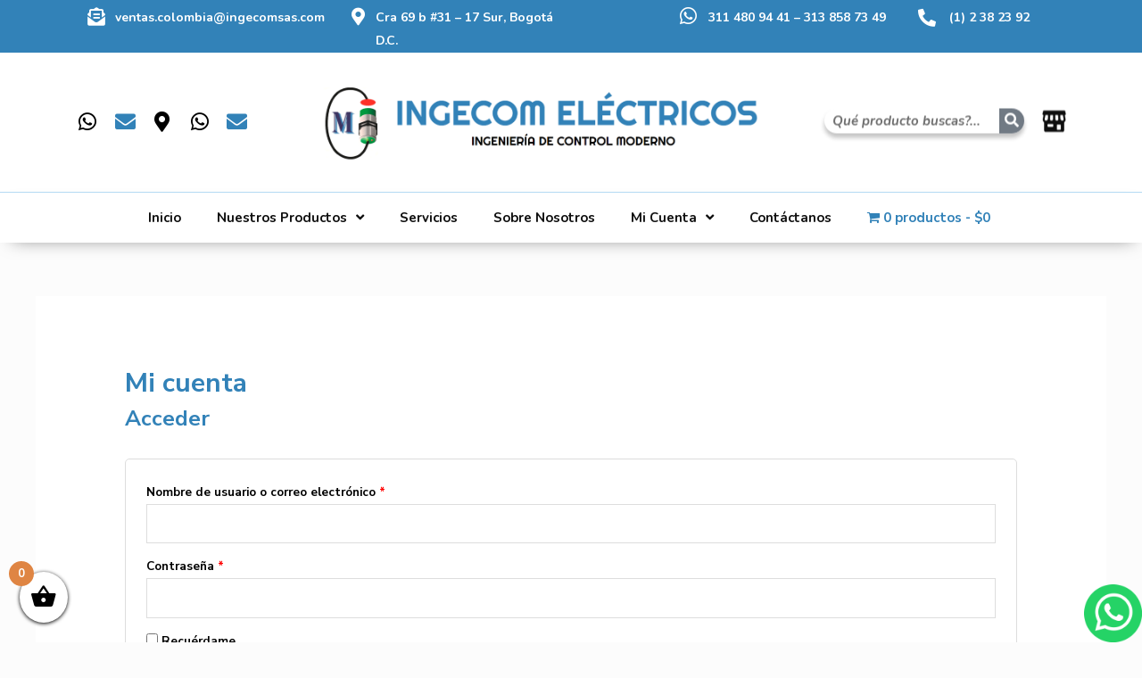

--- FILE ---
content_type: text/css
request_url: https://ingecomsas.com/wp-content/uploads/elementor/css/post-4426.css?ver=1759269291
body_size: 15
content:
.elementor-kit-4426{--e-global-color-accent:#3282B8;--e-global-color-41c12e5:#6EC1E4;--e-global-color-35aec242:#54595F;--e-global-color-7ab19817:#7A7A7A;--e-global-color-3c72a985:#61CE70;--e-global-color-e5f29e0:#4054B2;--e-global-color-4d89c27c:#23A455;--e-global-color-46b8fa16:#000;--e-global-color-6a4f5830:#FFF;--e-global-typography-primary-font-family:"Righteous";--e-global-typography-primary-font-weight:600;--e-global-typography-secondary-font-family:"Righteous";--e-global-typography-secondary-font-weight:normal;--e-global-typography-text-font-family:"Nunito";--e-global-typography-text-font-weight:400;--e-global-typography-accent-font-family:"Roboto";--e-global-typography-accent-font-weight:500;}.elementor-section.elementor-section-boxed > .elementor-container{max-width:1140px;}.e-con{--container-max-width:1140px;}{}h1.entry-title{display:var(--page-title-display);}.elementor-kit-4426 e-page-transition{background-color:#FFBC7D;}@media(max-width:1024px){.elementor-section.elementor-section-boxed > .elementor-container{max-width:1024px;}.e-con{--container-max-width:1024px;}}@media(max-width:767px){.elementor-section.elementor-section-boxed > .elementor-container{max-width:767px;}.e-con{--container-max-width:767px;}}

--- FILE ---
content_type: text/css
request_url: https://ingecomsas.com/wp-content/uploads/elementor/css/post-2648.css?ver=1759269293
body_size: 2687
content:
.elementor-2648 .elementor-element.elementor-element-db74afb:not(.elementor-motion-effects-element-type-background), .elementor-2648 .elementor-element.elementor-element-db74afb > .elementor-motion-effects-container > .elementor-motion-effects-layer{background-color:#3282B8;}.elementor-2648 .elementor-element.elementor-element-db74afb{transition:background 0.3s, border 0.3s, border-radius 0.3s, box-shadow 0.3s;margin-top:0px;margin-bottom:0px;padding:7px 0px 0px 0px;}.elementor-2648 .elementor-element.elementor-element-db74afb > .elementor-background-overlay{transition:background 0.3s, border-radius 0.3s, opacity 0.3s;}.elementor-2648 .elementor-element.elementor-element-e6c6582 > .elementor-element-populated{padding:0px 0px 0px 28px;}.elementor-2648 .elementor-element.elementor-element-bc26a83{padding:0px 0px 0px 0px;}.elementor-2648 .elementor-element.elementor-element-dd71551 > .elementor-element-populated{padding:0px 0px 0px 0px;}.elementor-2648 .elementor-element.elementor-element-4dc6295 .elementor-icon-wrapper{text-align:center;}.elementor-2648 .elementor-element.elementor-element-4dc6295.elementor-view-stacked .elementor-icon{background-color:#FFFFFF;}.elementor-2648 .elementor-element.elementor-element-4dc6295.elementor-view-framed .elementor-icon, .elementor-2648 .elementor-element.elementor-element-4dc6295.elementor-view-default .elementor-icon{color:#FFFFFF;border-color:#FFFFFF;}.elementor-2648 .elementor-element.elementor-element-4dc6295.elementor-view-framed .elementor-icon, .elementor-2648 .elementor-element.elementor-element-4dc6295.elementor-view-default .elementor-icon svg{fill:#FFFFFF;}.elementor-2648 .elementor-element.elementor-element-4dc6295 .elementor-icon{font-size:20px;}.elementor-2648 .elementor-element.elementor-element-4dc6295 .elementor-icon svg{height:20px;}.elementor-2648 .elementor-element.elementor-element-4dc6295 > .elementor-widget-container{padding:2px 14px 0px 0px;}.elementor-2648 .elementor-element.elementor-element-acd9c39 > .elementor-element-populated{margin:0px 0px 0px 0px;--e-column-margin-right:0px;--e-column-margin-left:0px;padding:0px 0px 0px 3px;}.elementor-2648 .elementor-element.elementor-element-ee5d281{color:#FFFFFF;font-family:"Nunito", Sans-serif;font-size:14px;font-weight:700;}.elementor-2648 .elementor-element.elementor-element-ee5d281 > .elementor-widget-container{margin:0px 0px -25px 0px;padding:0px 0px 0px 0px;}.elementor-2648 .elementor-element.elementor-element-a9f2c72 > .elementor-element-populated{padding:0px 0px 0px 24px;}.elementor-2648 .elementor-element.elementor-element-3fdf629{padding:0px 0px 0px 0px;}.elementor-2648 .elementor-element.elementor-element-f1fbe4c > .elementor-element-populated{padding:0px 0px 0px 0px;}.elementor-2648 .elementor-element.elementor-element-5ad81b5 .elementor-icon-wrapper{text-align:center;}.elementor-2648 .elementor-element.elementor-element-5ad81b5.elementor-view-stacked .elementor-icon{background-color:#FFFFFF;}.elementor-2648 .elementor-element.elementor-element-5ad81b5.elementor-view-framed .elementor-icon, .elementor-2648 .elementor-element.elementor-element-5ad81b5.elementor-view-default .elementor-icon{color:#FFFFFF;border-color:#FFFFFF;}.elementor-2648 .elementor-element.elementor-element-5ad81b5.elementor-view-framed .elementor-icon, .elementor-2648 .elementor-element.elementor-element-5ad81b5.elementor-view-default .elementor-icon svg{fill:#FFFFFF;}.elementor-2648 .elementor-element.elementor-element-5ad81b5 .elementor-icon{font-size:20px;}.elementor-2648 .elementor-element.elementor-element-5ad81b5 .elementor-icon svg{height:20px;}.elementor-2648 .elementor-element.elementor-element-5ad81b5 > .elementor-widget-container{padding:2px 0px 0px 5px;}.elementor-2648 .elementor-element.elementor-element-8914808 > .elementor-element-populated{padding:0px 0px 0px 0px;}.elementor-2648 .elementor-element.elementor-element-f9d1b5d{color:#FFFFFF;font-family:"Nunito", Sans-serif;font-size:14px;font-weight:700;}.elementor-2648 .elementor-element.elementor-element-f9d1b5d > .elementor-widget-container{margin:0px 0px -25px 0px;padding:0px 0px 0px 2px;}.elementor-2648 .elementor-element.elementor-element-4af5e60 > .elementor-element-populated{margin:0px 0px 0px 0px;--e-column-margin-right:0px;--e-column-margin-left:0px;padding:0px 0px 0px 0px;}.elementor-2648 .elementor-element.elementor-element-6ab6a22{padding:0px 0px 0px 0px;}.elementor-2648 .elementor-element.elementor-element-f74b444 > .elementor-element-populated{padding:0px 0px 0px 112px;}.elementor-2648 .elementor-element.elementor-element-b8548a8 .elementor-icon-wrapper{text-align:center;}.elementor-2648 .elementor-element.elementor-element-b8548a8.elementor-view-stacked .elementor-icon{background-color:#FFFFFF;}.elementor-2648 .elementor-element.elementor-element-b8548a8.elementor-view-framed .elementor-icon, .elementor-2648 .elementor-element.elementor-element-b8548a8.elementor-view-default .elementor-icon{color:#FFFFFF;border-color:#FFFFFF;}.elementor-2648 .elementor-element.elementor-element-b8548a8.elementor-view-framed .elementor-icon, .elementor-2648 .elementor-element.elementor-element-b8548a8.elementor-view-default .elementor-icon svg{fill:#FFFFFF;}.elementor-2648 .elementor-element.elementor-element-b8548a8 .elementor-icon{font-size:22px;}.elementor-2648 .elementor-element.elementor-element-b8548a8 .elementor-icon svg{height:22px;}.elementor-2648 .elementor-element.elementor-element-ba7a84b > .elementor-element-populated{padding:0px 0px 0px 74px;}.elementor-2648 .elementor-element.elementor-element-cacb7a5{color:#FFFFFF;font-family:"Nunito", Sans-serif;font-size:14px;font-weight:700;}.elementor-2648 .elementor-element.elementor-element-cacb7a5 > .elementor-widget-container{margin:0px 0px -25px 0px;padding:0px 0px 0px 0px;}.elementor-2648 .elementor-element.elementor-element-e9c1f01 > .elementor-element-populated{margin:0px 0px 0px 0px;--e-column-margin-right:0px;--e-column-margin-left:0px;padding:0px 0px 0px 0px;}.elementor-2648 .elementor-element.elementor-element-b7ef45f{padding:0px 0px 0px 0px;}.elementor-2648 .elementor-element.elementor-element-c814911 > .elementor-element-populated{padding:3px 0px 0px 0px;}.elementor-2648 .elementor-element.elementor-element-6bd0397 .elementor-icon-wrapper{text-align:center;}.elementor-2648 .elementor-element.elementor-element-6bd0397.elementor-view-stacked .elementor-icon{background-color:#FFFFFF;}.elementor-2648 .elementor-element.elementor-element-6bd0397.elementor-view-framed .elementor-icon, .elementor-2648 .elementor-element.elementor-element-6bd0397.elementor-view-default .elementor-icon{color:#FFFFFF;border-color:#FFFFFF;}.elementor-2648 .elementor-element.elementor-element-6bd0397.elementor-view-framed .elementor-icon, .elementor-2648 .elementor-element.elementor-element-6bd0397.elementor-view-default .elementor-icon svg{fill:#FFFFFF;}.elementor-2648 .elementor-element.elementor-element-6bd0397 .elementor-icon{font-size:20px;}.elementor-2648 .elementor-element.elementor-element-6bd0397 .elementor-icon svg{height:20px;}.elementor-2648 .elementor-element.elementor-element-6bd0397 > .elementor-widget-container{padding:0px 0px 0px 20px;}.elementor-2648 .elementor-element.elementor-element-22e460b > .elementor-element-populated{padding:0px 0px 0px 35px;}.elementor-2648 .elementor-element.elementor-element-0c89af8{color:#FFFFFF;font-family:"Nunito", Sans-serif;font-size:14px;font-weight:700;}.elementor-2648 .elementor-element.elementor-element-0c89af8 > .elementor-widget-container{margin:0px 0px -25px 0px;padding:0px 0px 0px 0px;}.elementor-2648 .elementor-element.elementor-element-2719384:not(.elementor-motion-effects-element-type-background), .elementor-2648 .elementor-element.elementor-element-2719384 > .elementor-motion-effects-container > .elementor-motion-effects-layer{background-color:#FFFFFF;}.elementor-2648 .elementor-element.elementor-element-2719384{transition:background 0.3s, border 0.3s, border-radius 0.3s, box-shadow 0.3s;margin-top:0px;margin-bottom:0px;}.elementor-2648 .elementor-element.elementor-element-2719384 > .elementor-background-overlay{transition:background 0.3s, border-radius 0.3s, opacity 0.3s;}.elementor-bc-flex-widget .elementor-2648 .elementor-element.elementor-element-fc8c3f1.elementor-column .elementor-widget-wrap{align-items:center;}.elementor-2648 .elementor-element.elementor-element-fc8c3f1.elementor-column.elementor-element[data-element_type="column"] > .elementor-widget-wrap.elementor-element-populated{align-content:center;align-items:center;}.elementor-2648 .elementor-element.elementor-element-fc8c3f1.elementor-column > .elementor-widget-wrap{justify-content:flex-start;}.elementor-2648 .elementor-element.elementor-element-fc8c3f1:not(.elementor-motion-effects-element-type-background) > .elementor-widget-wrap, .elementor-2648 .elementor-element.elementor-element-fc8c3f1 > .elementor-widget-wrap > .elementor-motion-effects-container > .elementor-motion-effects-layer{background-color:#FFFFFF;}.elementor-2648 .elementor-element.elementor-element-fc8c3f1 > .elementor-element-populated{transition:background 0.3s, border 0.3s, border-radius 0.3s, box-shadow 0.3s;}.elementor-2648 .elementor-element.elementor-element-fc8c3f1 > .elementor-element-populated > .elementor-background-overlay{transition:background 0.3s, border-radius 0.3s, opacity 0.3s;}.elementor-2648 .elementor-element.elementor-element-b65ac31 .elementor-repeater-item-02ebaf7.elementor-social-icon i{color:#3282B8;}.elementor-2648 .elementor-element.elementor-element-b65ac31 .elementor-repeater-item-02ebaf7.elementor-social-icon svg{fill:#3282B8;}.elementor-2648 .elementor-element.elementor-element-b65ac31 .elementor-repeater-item-4ba5d01.elementor-social-icon i{color:#3282B8;}.elementor-2648 .elementor-element.elementor-element-b65ac31 .elementor-repeater-item-4ba5d01.elementor-social-icon svg{fill:#3282B8;}.elementor-2648 .elementor-element.elementor-element-b65ac31{--grid-template-columns:repeat(0, auto);--icon-size:23px;--grid-column-gap:5px;--grid-row-gap:0px;}.elementor-2648 .elementor-element.elementor-element-b65ac31 .elementor-widget-container{text-align:left;}.elementor-2648 .elementor-element.elementor-element-b65ac31 .elementor-social-icon{background-color:#FFFFFF;--icon-padding:0.3em;}.elementor-2648 .elementor-element.elementor-element-b65ac31 .elementor-social-icon i{color:#000000;}.elementor-2648 .elementor-element.elementor-element-b65ac31 .elementor-social-icon svg{fill:#000000;}.elementor-bc-flex-widget .elementor-2648 .elementor-element.elementor-element-144c879.elementor-column .elementor-widget-wrap{align-items:center;}.elementor-2648 .elementor-element.elementor-element-144c879.elementor-column.elementor-element[data-element_type="column"] > .elementor-widget-wrap.elementor-element-populated{align-content:center;align-items:center;}.elementor-2648 .elementor-element.elementor-element-144c879:not(.elementor-motion-effects-element-type-background) > .elementor-widget-wrap, .elementor-2648 .elementor-element.elementor-element-144c879 > .elementor-widget-wrap > .elementor-motion-effects-container > .elementor-motion-effects-layer{background-color:#FFFFFF;}.elementor-2648 .elementor-element.elementor-element-144c879 > .elementor-element-populated{transition:background 0.3s, border 0.3s, border-radius 0.3s, box-shadow 0.3s;}.elementor-2648 .elementor-element.elementor-element-144c879 > .elementor-element-populated > .elementor-background-overlay{transition:background 0.3s, border-radius 0.3s, opacity 0.3s;}.elementor-bc-flex-widget .elementor-2648 .elementor-element.elementor-element-e9aeb40.elementor-column .elementor-widget-wrap{align-items:center;}.elementor-2648 .elementor-element.elementor-element-e9aeb40.elementor-column.elementor-element[data-element_type="column"] > .elementor-widget-wrap.elementor-element-populated{align-content:center;align-items:center;}.elementor-2648 .elementor-element.elementor-element-e9aeb40.elementor-column > .elementor-widget-wrap{justify-content:flex-end;}.elementor-2648 .elementor-element.elementor-element-e9aeb40 > .elementor-element-populated{margin:0px 0px 0px -5px;--e-column-margin-right:0px;--e-column-margin-left:-5px;padding:0px 0px 0px 0px;}.elementor-2648 .elementor-element.elementor-element-d92fb31 .elementor-search-form__container{min-height:28px;box-shadow:0px 5px 5px 0px rgba(0, 0, 0, 0.25);}.elementor-2648 .elementor-element.elementor-element-d92fb31 .elementor-search-form__submit{min-width:28px;}body:not(.rtl) .elementor-2648 .elementor-element.elementor-element-d92fb31 .elementor-search-form__icon{padding-left:calc(28px / 3);}body.rtl .elementor-2648 .elementor-element.elementor-element-d92fb31 .elementor-search-form__icon{padding-right:calc(28px / 3);}.elementor-2648 .elementor-element.elementor-element-d92fb31 .elementor-search-form__input, .elementor-2648 .elementor-element.elementor-element-d92fb31.elementor-search-form--button-type-text .elementor-search-form__submit{padding-left:calc(28px / 3);padding-right:calc(28px / 3);}.elementor-2648 .elementor-element.elementor-element-d92fb31 input[type="search"].elementor-search-form__input{font-family:"Nunito", Sans-serif;font-weight:700;font-style:italic;text-decoration:none;line-height:0.1em;}.elementor-2648 .elementor-element.elementor-element-d92fb31 .elementor-search-form__input,
					.elementor-2648 .elementor-element.elementor-element-d92fb31 .elementor-search-form__icon,
					.elementor-2648 .elementor-element.elementor-element-d92fb31 .elementor-lightbox .dialog-lightbox-close-button,
					.elementor-2648 .elementor-element.elementor-element-d92fb31 .elementor-lightbox .dialog-lightbox-close-button:hover,
					.elementor-2648 .elementor-element.elementor-element-d92fb31.elementor-search-form--skin-full_screen input[type="search"].elementor-search-form__input{color:#000000;fill:#000000;}.elementor-2648 .elementor-element.elementor-element-d92fb31:not(.elementor-search-form--skin-full_screen) .elementor-search-form__container{background-color:#FFFFFF;border-color:rgba(0, 0, 0, 0.94);border-radius:20px;}.elementor-2648 .elementor-element.elementor-element-d92fb31.elementor-search-form--skin-full_screen input[type="search"].elementor-search-form__input{background-color:#FFFFFF;border-color:rgba(0, 0, 0, 0.94);border-radius:20px;}.elementor-2648 .elementor-element.elementor-element-d92fb31:not(.elementor-search-form--skin-full_screen) .elementor-search-form--focus .elementor-search-form__input,
					.elementor-2648 .elementor-element.elementor-element-d92fb31 .elementor-search-form--focus .elementor-search-form__icon,
					.elementor-2648 .elementor-element.elementor-element-d92fb31 .elementor-lightbox .dialog-lightbox-close-button:hover,
					.elementor-2648 .elementor-element.elementor-element-d92fb31.elementor-search-form--skin-full_screen input[type="search"].elementor-search-form__input:focus{color:rgba(122, 122, 122, 0.61);fill:rgba(122, 122, 122, 0.61);}.elementor-2648 .elementor-element.elementor-element-d92fb31 .elementor-search-form--focus .elementor-search-form__container{box-shadow:0px 0px 10px 0px rgba(0,0,0,0.5);}.elementor-2648 .elementor-element.elementor-element-d92fb31 > .elementor-widget-container{padding:0px 0px 0px 38px;background-color:#FFFFFF;}.elementor-bc-flex-widget .elementor-2648 .elementor-element.elementor-element-3c47db8.elementor-column .elementor-widget-wrap{align-items:center;}.elementor-2648 .elementor-element.elementor-element-3c47db8.elementor-column.elementor-element[data-element_type="column"] > .elementor-widget-wrap.elementor-element-populated{align-content:center;align-items:center;}.elementor-2648 .elementor-element.elementor-element-3c47db8.elementor-column > .elementor-widget-wrap{justify-content:flex-end;}.elementor-2648 .elementor-element.elementor-element-3c47db8 > .elementor-element-populated{margin:15px 15px 15px 15px;--e-column-margin-right:15px;--e-column-margin-left:15px;padding:0px 0px 0px 0px;}.elementor-2648 .elementor-element.elementor-element-bc58088:not(.elementor-motion-effects-element-type-background), .elementor-2648 .elementor-element.elementor-element-bc58088 > .elementor-motion-effects-container > .elementor-motion-effects-layer{background-color:#3282B8;}.elementor-2648 .elementor-element.elementor-element-bc58088{transition:background 0.3s, border 0.3s, border-radius 0.3s, box-shadow 0.3s;}.elementor-2648 .elementor-element.elementor-element-bc58088 > .elementor-background-overlay{transition:background 0.3s, border-radius 0.3s, opacity 0.3s;}.elementor-2648 .elementor-element.elementor-element-a7da595 > .elementor-container > .elementor-column > .elementor-widget-wrap{align-content:center;align-items:center;}.elementor-2648 .elementor-element.elementor-element-a7da595:not(.elementor-motion-effects-element-type-background), .elementor-2648 .elementor-element.elementor-element-a7da595 > .elementor-motion-effects-container > .elementor-motion-effects-layer{background-color:#FFFFFF;}.elementor-2648 .elementor-element.elementor-element-a7da595 > .elementor-background-overlay{background-color:#FFFFFF;opacity:0.5;transition:background 0.3s, border-radius 0.3s, opacity 0.3s;}.elementor-2648 .elementor-element.elementor-element-a7da595{border-style:solid;border-width:0.5px 0px 0px 0px;border-color:#B5DAF3;box-shadow:2px 8px 20px -12px rgba(0,0,0,0.5);transition:background 0.3s, border 0.3s, border-radius 0.3s, box-shadow 0.3s;color:#3282B8;margin-top:0px;margin-bottom:0px;padding:0px 4px 0px 0px;}.elementor-2648 .elementor-element.elementor-element-a7da595 a{color:#3282B8;}.elementor-2648 .elementor-element.elementor-element-a7da595 a:hover{color:#3282B8;}.elementor-2648 .elementor-element.elementor-element-dfa5932 .elementor-menu-toggle{margin:0 auto;background-color:#6EC1E4;border-width:3px;border-radius:14px;}.elementor-2648 .elementor-element.elementor-element-dfa5932 .elementor-nav-menu .elementor-item{font-family:"Nunito", Sans-serif;font-weight:700;}.elementor-2648 .elementor-element.elementor-element-dfa5932 .elementor-nav-menu--main .elementor-item{color:rgba(0, 0, 0, 0.94);fill:rgba(0, 0, 0, 0.94);}.elementor-2648 .elementor-element.elementor-element-dfa5932 .elementor-nav-menu--main .elementor-item:hover,
					.elementor-2648 .elementor-element.elementor-element-dfa5932 .elementor-nav-menu--main .elementor-item.elementor-item-active,
					.elementor-2648 .elementor-element.elementor-element-dfa5932 .elementor-nav-menu--main .elementor-item.highlighted,
					.elementor-2648 .elementor-element.elementor-element-dfa5932 .elementor-nav-menu--main .elementor-item:focus{color:#3282B8;fill:#3282B8;}.elementor-2648 .elementor-element.elementor-element-dfa5932 .elementor-nav-menu--main:not(.e--pointer-framed) .elementor-item:before,
					.elementor-2648 .elementor-element.elementor-element-dfa5932 .elementor-nav-menu--main:not(.e--pointer-framed) .elementor-item:after{background-color:#3282B8;}.elementor-2648 .elementor-element.elementor-element-dfa5932 .e--pointer-framed .elementor-item:before,
					.elementor-2648 .elementor-element.elementor-element-dfa5932 .e--pointer-framed .elementor-item:after{border-color:#3282B8;}.elementor-2648 .elementor-element.elementor-element-dfa5932 .elementor-nav-menu--main .elementor-item.elementor-item-active{color:#3282B8;}.elementor-2648 .elementor-element.elementor-element-dfa5932 .elementor-nav-menu--main:not(.e--pointer-framed) .elementor-item.elementor-item-active:before,
					.elementor-2648 .elementor-element.elementor-element-dfa5932 .elementor-nav-menu--main:not(.e--pointer-framed) .elementor-item.elementor-item-active:after{background-color:#3282B8;}.elementor-2648 .elementor-element.elementor-element-dfa5932 .e--pointer-framed .elementor-item.elementor-item-active:before,
					.elementor-2648 .elementor-element.elementor-element-dfa5932 .e--pointer-framed .elementor-item.elementor-item-active:after{border-color:#3282B8;}.elementor-2648 .elementor-element.elementor-element-dfa5932 .e--pointer-framed .elementor-item:before{border-width:0px;}.elementor-2648 .elementor-element.elementor-element-dfa5932 .e--pointer-framed.e--animation-draw .elementor-item:before{border-width:0 0 0px 0px;}.elementor-2648 .elementor-element.elementor-element-dfa5932 .e--pointer-framed.e--animation-draw .elementor-item:after{border-width:0px 0px 0 0;}.elementor-2648 .elementor-element.elementor-element-dfa5932 .e--pointer-framed.e--animation-corners .elementor-item:before{border-width:0px 0 0 0px;}.elementor-2648 .elementor-element.elementor-element-dfa5932 .e--pointer-framed.e--animation-corners .elementor-item:after{border-width:0 0px 0px 0;}.elementor-2648 .elementor-element.elementor-element-dfa5932 .e--pointer-underline .elementor-item:after,
					 .elementor-2648 .elementor-element.elementor-element-dfa5932 .e--pointer-overline .elementor-item:before,
					 .elementor-2648 .elementor-element.elementor-element-dfa5932 .e--pointer-double-line .elementor-item:before,
					 .elementor-2648 .elementor-element.elementor-element-dfa5932 .e--pointer-double-line .elementor-item:after{height:0px;}.elementor-2648 .elementor-element.elementor-element-dfa5932 .elementor-nav-menu--dropdown a, .elementor-2648 .elementor-element.elementor-element-dfa5932 .elementor-menu-toggle{color:rgba(0, 0, 0, 0.88);}.elementor-2648 .elementor-element.elementor-element-dfa5932 .elementor-nav-menu--dropdown a:hover,
					.elementor-2648 .elementor-element.elementor-element-dfa5932 .elementor-nav-menu--dropdown a.elementor-item-active,
					.elementor-2648 .elementor-element.elementor-element-dfa5932 .elementor-nav-menu--dropdown a.highlighted,
					.elementor-2648 .elementor-element.elementor-element-dfa5932 .elementor-menu-toggle:hover{color:#FFFFFF;}.elementor-2648 .elementor-element.elementor-element-dfa5932 .elementor-nav-menu--dropdown a.elementor-item-active{color:#FFFFFF;}.elementor-2648 .elementor-element.elementor-element-dfa5932 .elementor-nav-menu--dropdown .elementor-item, .elementor-2648 .elementor-element.elementor-element-dfa5932 .elementor-nav-menu--dropdown  .elementor-sub-item{font-family:"Nunito", Sans-serif;font-size:14px;font-weight:700;}.elementor-2648 .elementor-element.elementor-element-dfa5932 .elementor-nav-menu--dropdown{border-radius:6px 6px 6px 6px;}.elementor-2648 .elementor-element.elementor-element-dfa5932 .elementor-nav-menu--dropdown li:first-child a{border-top-left-radius:6px;border-top-right-radius:6px;}.elementor-2648 .elementor-element.elementor-element-dfa5932 .elementor-nav-menu--dropdown li:last-child a{border-bottom-right-radius:6px;border-bottom-left-radius:6px;}.elementor-2648 .elementor-element.elementor-element-dfa5932 .elementor-nav-menu--main .elementor-nav-menu--dropdown, .elementor-2648 .elementor-element.elementor-element-dfa5932 .elementor-nav-menu__container.elementor-nav-menu--dropdown{box-shadow:2px 9px 10px 0px rgba(0, 0, 0, 0.37);}.elementor-2648 .elementor-element.elementor-element-dfa5932 .elementor-nav-menu--dropdown li:not(:last-child){border-style:solid;border-color:#FFFFFF;border-bottom-width:0.2px;}.elementor-2648 .elementor-element.elementor-element-dfa5932 div.elementor-menu-toggle{color:#23A455;}.elementor-2648 .elementor-element.elementor-element-dfa5932 div.elementor-menu-toggle svg{fill:#23A455;}.elementor-2648 .elementor-element.elementor-element-dfa5932 div.elementor-menu-toggle:hover{color:#4054B2;}.elementor-2648 .elementor-element.elementor-element-dfa5932 div.elementor-menu-toggle:hover svg{fill:#4054B2;}.elementor-2648 .elementor-element.elementor-element-dfa5932 .elementor-menu-toggle:hover{background-color:#23A455;}.elementor-2648 .elementor-element.elementor-element-dfa5932{--nav-menu-icon-size:33px;}.elementor-2648 .elementor-element.elementor-element-dfa5932 > .elementor-widget-container{background-color:#FFFFFF;}.elementor-2648 .elementor-element.elementor-element-064e2b5:not(.elementor-motion-effects-element-type-background), .elementor-2648 .elementor-element.elementor-element-064e2b5 > .elementor-motion-effects-container > .elementor-motion-effects-layer{background-color:#FFFFFF;}.elementor-2648 .elementor-element.elementor-element-064e2b5{border-style:solid;border-color:#3282B8;transition:background 0.3s, border 0.3s, border-radius 0.3s, box-shadow 0.3s;}.elementor-2648 .elementor-element.elementor-element-064e2b5 > .elementor-background-overlay{transition:background 0.3s, border-radius 0.3s, opacity 0.3s;}.elementor-2648 .elementor-element.elementor-element-53b3d8c:not(.elementor-motion-effects-element-type-background), .elementor-2648 .elementor-element.elementor-element-53b3d8c > .elementor-motion-effects-container > .elementor-motion-effects-layer{background-color:#3282B8;}.elementor-2648 .elementor-element.elementor-element-53b3d8c{box-shadow:0px 15px 10px -15px rgba(0,0,0,0.5);transition:background 0.3s, border 0.3s, border-radius 0.3s, box-shadow 0.3s;}.elementor-2648 .elementor-element.elementor-element-53b3d8c > .elementor-background-overlay{transition:background 0.3s, border-radius 0.3s, opacity 0.3s;}.elementor-2648 .elementor-element.elementor-element-053dc70:not(.elementor-motion-effects-element-type-background) > .elementor-widget-wrap, .elementor-2648 .elementor-element.elementor-element-053dc70 > .elementor-widget-wrap > .elementor-motion-effects-container > .elementor-motion-effects-layer{background-color:#3DB1FF00;}.elementor-2648 .elementor-element.elementor-element-053dc70 > .elementor-element-populated{transition:background 0.3s, border 0.3s, border-radius 0.3s, box-shadow 0.3s;}.elementor-2648 .elementor-element.elementor-element-053dc70 > .elementor-element-populated > .elementor-background-overlay{transition:background 0.3s, border-radius 0.3s, opacity 0.3s;}.elementor-2648 .elementor-element.elementor-element-4d5e1d7 .elementor-search-form__container{min-height:32px;box-shadow:0px 2px 5px 1px rgba(0, 0, 0, 0.25);}.elementor-2648 .elementor-element.elementor-element-4d5e1d7 .elementor-search-form__submit{min-width:32px;}body:not(.rtl) .elementor-2648 .elementor-element.elementor-element-4d5e1d7 .elementor-search-form__icon{padding-left:calc(32px / 3);}body.rtl .elementor-2648 .elementor-element.elementor-element-4d5e1d7 .elementor-search-form__icon{padding-right:calc(32px / 3);}.elementor-2648 .elementor-element.elementor-element-4d5e1d7 .elementor-search-form__input, .elementor-2648 .elementor-element.elementor-element-4d5e1d7.elementor-search-form--button-type-text .elementor-search-form__submit{padding-left:calc(32px / 3);padding-right:calc(32px / 3);}.elementor-2648 .elementor-element.elementor-element-4d5e1d7 .elementor-search-form__icon{--e-search-form-icon-size-minimal:18px;}.elementor-2648 .elementor-element.elementor-element-4d5e1d7 input[type="search"].elementor-search-form__input{font-family:"Nunito", Sans-serif;font-weight:700;font-style:italic;text-decoration:none;line-height:0.1em;}.elementor-2648 .elementor-element.elementor-element-4d5e1d7 .elementor-search-form__input,
					.elementor-2648 .elementor-element.elementor-element-4d5e1d7 .elementor-search-form__icon,
					.elementor-2648 .elementor-element.elementor-element-4d5e1d7 .elementor-lightbox .dialog-lightbox-close-button,
					.elementor-2648 .elementor-element.elementor-element-4d5e1d7 .elementor-lightbox .dialog-lightbox-close-button:hover,
					.elementor-2648 .elementor-element.elementor-element-4d5e1d7.elementor-search-form--skin-full_screen input[type="search"].elementor-search-form__input{color:#000000;fill:#000000;}.elementor-2648 .elementor-element.elementor-element-4d5e1d7:not(.elementor-search-form--skin-full_screen) .elementor-search-form__container{background-color:#FFFFFF;border-color:rgba(0, 0, 0, 0.94);border-width:0px 0px 0px 0px;border-radius:20px;}.elementor-2648 .elementor-element.elementor-element-4d5e1d7.elementor-search-form--skin-full_screen input[type="search"].elementor-search-form__input{background-color:#FFFFFF;border-color:rgba(0, 0, 0, 0.94);border-width:0px 0px 0px 0px;border-radius:20px;}.elementor-2648 .elementor-element.elementor-element-4d5e1d7:not(.elementor-search-form--skin-full_screen) .elementor-search-form--focus .elementor-search-form__input,
					.elementor-2648 .elementor-element.elementor-element-4d5e1d7 .elementor-search-form--focus .elementor-search-form__icon,
					.elementor-2648 .elementor-element.elementor-element-4d5e1d7 .elementor-lightbox .dialog-lightbox-close-button:hover,
					.elementor-2648 .elementor-element.elementor-element-4d5e1d7.elementor-search-form--skin-full_screen input[type="search"].elementor-search-form__input:focus{color:rgba(122, 122, 122, 0.61);fill:rgba(122, 122, 122, 0.61);}.elementor-2648 .elementor-element.elementor-element-4d5e1d7 .elementor-search-form--focus .elementor-search-form__container{box-shadow:0px 0px 10px 0px rgba(0,0,0,0.5);}.elementor-2648 .elementor-element.elementor-element-4d5e1d7 > .elementor-widget-container{padding:0px 0px 0px 38px;background-color:#3282B8;}.elementor-2648 .elementor-element.elementor-element-12f1891 .elementor-icon-wrapper{text-align:center;}.elementor-2648 .elementor-element.elementor-element-12f1891.elementor-view-stacked .elementor-icon{background-color:#FFFFFF;}.elementor-2648 .elementor-element.elementor-element-12f1891.elementor-view-framed .elementor-icon, .elementor-2648 .elementor-element.elementor-element-12f1891.elementor-view-default .elementor-icon{color:#FFFFFF;border-color:#FFFFFF;}.elementor-2648 .elementor-element.elementor-element-12f1891.elementor-view-framed .elementor-icon, .elementor-2648 .elementor-element.elementor-element-12f1891.elementor-view-default .elementor-icon svg{fill:#FFFFFF;}.elementor-2648 .elementor-element.elementor-element-12f1891 > .elementor-widget-container{background-color:#FFFFFF00;}.elementor-2648 .elementor-element.elementor-element-d94a232 .elementor-menu-toggle{margin:0 auto;background-color:#DF8543;border-width:2px;border-radius:5px;}.elementor-2648 .elementor-element.elementor-element-d94a232 .elementor-nav-menu .elementor-item{font-family:"Nunito", Sans-serif;font-weight:700;}.elementor-2648 .elementor-element.elementor-element-d94a232 .elementor-nav-menu--main .elementor-item{color:rgba(0, 0, 0, 0.94);fill:rgba(0, 0, 0, 0.94);}.elementor-2648 .elementor-element.elementor-element-d94a232 .elementor-nav-menu--main .elementor-item:hover,
					.elementor-2648 .elementor-element.elementor-element-d94a232 .elementor-nav-menu--main .elementor-item.elementor-item-active,
					.elementor-2648 .elementor-element.elementor-element-d94a232 .elementor-nav-menu--main .elementor-item.highlighted,
					.elementor-2648 .elementor-element.elementor-element-d94a232 .elementor-nav-menu--main .elementor-item:focus{color:#3282B8;fill:#3282B8;}.elementor-2648 .elementor-element.elementor-element-d94a232 .elementor-nav-menu--main:not(.e--pointer-framed) .elementor-item:before,
					.elementor-2648 .elementor-element.elementor-element-d94a232 .elementor-nav-menu--main:not(.e--pointer-framed) .elementor-item:after{background-color:#3282B8;}.elementor-2648 .elementor-element.elementor-element-d94a232 .e--pointer-framed .elementor-item:before,
					.elementor-2648 .elementor-element.elementor-element-d94a232 .e--pointer-framed .elementor-item:after{border-color:#3282B8;}.elementor-2648 .elementor-element.elementor-element-d94a232 .elementor-nav-menu--main .elementor-item.elementor-item-active{color:#3282B8;}.elementor-2648 .elementor-element.elementor-element-d94a232 .elementor-nav-menu--main:not(.e--pointer-framed) .elementor-item.elementor-item-active:before,
					.elementor-2648 .elementor-element.elementor-element-d94a232 .elementor-nav-menu--main:not(.e--pointer-framed) .elementor-item.elementor-item-active:after{background-color:#3282B8;}.elementor-2648 .elementor-element.elementor-element-d94a232 .e--pointer-framed .elementor-item.elementor-item-active:before,
					.elementor-2648 .elementor-element.elementor-element-d94a232 .e--pointer-framed .elementor-item.elementor-item-active:after{border-color:#3282B8;}.elementor-2648 .elementor-element.elementor-element-d94a232 .e--pointer-framed .elementor-item:before{border-width:0px;}.elementor-2648 .elementor-element.elementor-element-d94a232 .e--pointer-framed.e--animation-draw .elementor-item:before{border-width:0 0 0px 0px;}.elementor-2648 .elementor-element.elementor-element-d94a232 .e--pointer-framed.e--animation-draw .elementor-item:after{border-width:0px 0px 0 0;}.elementor-2648 .elementor-element.elementor-element-d94a232 .e--pointer-framed.e--animation-corners .elementor-item:before{border-width:0px 0 0 0px;}.elementor-2648 .elementor-element.elementor-element-d94a232 .e--pointer-framed.e--animation-corners .elementor-item:after{border-width:0 0px 0px 0;}.elementor-2648 .elementor-element.elementor-element-d94a232 .e--pointer-underline .elementor-item:after,
					 .elementor-2648 .elementor-element.elementor-element-d94a232 .e--pointer-overline .elementor-item:before,
					 .elementor-2648 .elementor-element.elementor-element-d94a232 .e--pointer-double-line .elementor-item:before,
					 .elementor-2648 .elementor-element.elementor-element-d94a232 .e--pointer-double-line .elementor-item:after{height:0px;}.elementor-2648 .elementor-element.elementor-element-d94a232 .elementor-nav-menu--dropdown a, .elementor-2648 .elementor-element.elementor-element-d94a232 .elementor-menu-toggle{color:rgba(0, 0, 0, 0.88);}.elementor-2648 .elementor-element.elementor-element-d94a232 .elementor-nav-menu--dropdown{background-color:#FFFFFF;border-radius:6px 6px 6px 6px;}.elementor-2648 .elementor-element.elementor-element-d94a232 .elementor-nav-menu--dropdown a:hover,
					.elementor-2648 .elementor-element.elementor-element-d94a232 .elementor-nav-menu--dropdown a.elementor-item-active,
					.elementor-2648 .elementor-element.elementor-element-d94a232 .elementor-nav-menu--dropdown a.highlighted,
					.elementor-2648 .elementor-element.elementor-element-d94a232 .elementor-menu-toggle:hover{color:#000000;}.elementor-2648 .elementor-element.elementor-element-d94a232 .elementor-nav-menu--dropdown a:hover,
					.elementor-2648 .elementor-element.elementor-element-d94a232 .elementor-nav-menu--dropdown a.elementor-item-active,
					.elementor-2648 .elementor-element.elementor-element-d94a232 .elementor-nav-menu--dropdown a.highlighted{background-color:#FFFFFF;}.elementor-2648 .elementor-element.elementor-element-d94a232 .elementor-nav-menu--dropdown a.elementor-item-active{color:#DF8543;background-color:#FFFFFF;}.elementor-2648 .elementor-element.elementor-element-d94a232 .elementor-nav-menu--dropdown .elementor-item, .elementor-2648 .elementor-element.elementor-element-d94a232 .elementor-nav-menu--dropdown  .elementor-sub-item{font-family:"Nunito", Sans-serif;font-size:14px;font-weight:700;text-decoration:none;}.elementor-2648 .elementor-element.elementor-element-d94a232 .elementor-nav-menu--dropdown li:first-child a{border-top-left-radius:6px;border-top-right-radius:6px;}.elementor-2648 .elementor-element.elementor-element-d94a232 .elementor-nav-menu--dropdown li:last-child a{border-bottom-right-radius:6px;border-bottom-left-radius:6px;}.elementor-2648 .elementor-element.elementor-element-d94a232 .elementor-nav-menu--main .elementor-nav-menu--dropdown, .elementor-2648 .elementor-element.elementor-element-d94a232 .elementor-nav-menu__container.elementor-nav-menu--dropdown{box-shadow:0px 12px 12px -6px rgba(0, 0, 0, 0.37);}.elementor-2648 .elementor-element.elementor-element-d94a232 .elementor-nav-menu--dropdown li:not(:last-child){border-style:dotted;border-color:#44A4E4;border-bottom-width:0.5px;}.elementor-2648 .elementor-element.elementor-element-d94a232 div.elementor-menu-toggle{color:#FFFFFF;}.elementor-2648 .elementor-element.elementor-element-d94a232 div.elementor-menu-toggle svg{fill:#FFFFFF;}.elementor-2648 .elementor-element.elementor-element-d94a232 div.elementor-menu-toggle:hover{color:#FFFFFF;}.elementor-2648 .elementor-element.elementor-element-d94a232 div.elementor-menu-toggle:hover svg{fill:#FFFFFF;}.elementor-2648 .elementor-element.elementor-element-d94a232 .elementor-menu-toggle:hover{background-color:#DF8543;}.elementor-2648 .elementor-element.elementor-element-d94a232{--nav-menu-icon-size:17px;}.elementor-2648 .elementor-element.elementor-element-d94a232 > .elementor-widget-container{background-color:#3282B8;}@media(max-width:767px){.elementor-2648 .elementor-element.elementor-element-b65ac31{--icon-size:23px;}.elementor-2648 .elementor-element.elementor-element-064e2b5{border-width:0px 0px 0px 0px;margin-top:-32px;margin-bottom:-7px;}.elementor-2648 .elementor-element.elementor-element-4f61065 > .elementor-element-populated{padding:0px 0px 0px 0px;}.elementor-2648 .elementor-element.elementor-element-bc5ea8a > .elementor-widget-container{margin:0px 0px 0px 0px;}.elementor-2648 .elementor-element.elementor-element-53b3d8c, .elementor-2648 .elementor-element.elementor-element-53b3d8c > .elementor-background-overlay{border-radius:0px 0px 0px 0px;}.elementor-2648 .elementor-element.elementor-element-53b3d8c{margin-top:8px;margin-bottom:0px;padding:2px 0px 2px 0px;}.elementor-2648 .elementor-element.elementor-element-053dc70{width:68%;}.elementor-2648 .elementor-element.elementor-element-053dc70.elementor-column > .elementor-widget-wrap{justify-content:center;}.elementor-2648 .elementor-element.elementor-element-4d5e1d7 .elementor-search-form__icon{--e-search-form-icon-size-minimal:20px;}.elementor-2648 .elementor-element.elementor-element-4d5e1d7 input[type="search"].elementor-search-form__input{font-size:16px;}.elementor-2648 .elementor-element.elementor-element-4d5e1d7 > .elementor-widget-container{margin:0px 0px 0px 0px;padding:0px 0px 0px 0px;}.elementor-2648 .elementor-element.elementor-element-c050332{width:12%;}.elementor-bc-flex-widget .elementor-2648 .elementor-element.elementor-element-c050332.elementor-column .elementor-widget-wrap{align-items:center;}.elementor-2648 .elementor-element.elementor-element-c050332.elementor-column.elementor-element[data-element_type="column"] > .elementor-widget-wrap.elementor-element-populated{align-content:center;align-items:center;}.elementor-2648 .elementor-element.elementor-element-c050332.elementor-column > .elementor-widget-wrap{justify-content:center;}.elementor-2648 .elementor-element.elementor-element-c050332 > .elementor-widget-wrap > .elementor-widget:not(.elementor-widget__width-auto):not(.elementor-widget__width-initial):not(:last-child):not(.elementor-absolute){margin-bottom:10px;}.elementor-2648 .elementor-element.elementor-element-c050332 > .elementor-element-populated{margin:0px 0px 0px 0px;--e-column-margin-right:0px;--e-column-margin-left:0px;padding:8px 0px 0px 0px;}.elementor-2648 .elementor-element.elementor-element-12f1891 .elementor-icon-wrapper{text-align:center;}.elementor-2648 .elementor-element.elementor-element-12f1891 .elementor-icon{font-size:31px;}.elementor-2648 .elementor-element.elementor-element-12f1891 .elementor-icon svg{height:31px;}.elementor-2648 .elementor-element.elementor-element-12f1891 .elementor-icon i, .elementor-2648 .elementor-element.elementor-element-12f1891 .elementor-icon svg{transform:rotate(0deg);}.elementor-2648 .elementor-element.elementor-element-12f1891 > .elementor-widget-container{margin:0px 0px -3px 0px;padding:0px 0px 0px 0px;}.elementor-2648 .elementor-element.elementor-element-0f6afb2{width:18%;}.elementor-bc-flex-widget .elementor-2648 .elementor-element.elementor-element-0f6afb2.elementor-column .elementor-widget-wrap{align-items:center;}.elementor-2648 .elementor-element.elementor-element-0f6afb2.elementor-column.elementor-element[data-element_type="column"] > .elementor-widget-wrap.elementor-element-populated{align-content:center;align-items:center;}.elementor-2648 .elementor-element.elementor-element-0f6afb2.elementor-column > .elementor-widget-wrap{justify-content:center;}.elementor-2648 .elementor-element.elementor-element-d94a232 .elementor-nav-menu--dropdown .elementor-item, .elementor-2648 .elementor-element.elementor-element-d94a232 .elementor-nav-menu--dropdown  .elementor-sub-item{font-size:15px;letter-spacing:0px;}.elementor-2648 .elementor-element.elementor-element-d94a232 .elementor-nav-menu--dropdown{border-radius:0px 0px 0px 0px;}.elementor-2648 .elementor-element.elementor-element-d94a232 .elementor-nav-menu--dropdown li:first-child a{border-top-left-radius:0px;border-top-right-radius:0px;}.elementor-2648 .elementor-element.elementor-element-d94a232 .elementor-nav-menu--dropdown li:last-child a{border-bottom-right-radius:0px;border-bottom-left-radius:0px;}.elementor-2648 .elementor-element.elementor-element-d94a232 .elementor-nav-menu--dropdown a{padding-left:25px;padding-right:25px;padding-top:11px;padding-bottom:11px;}.elementor-2648 .elementor-element.elementor-element-d94a232 .elementor-nav-menu--main > .elementor-nav-menu > li > .elementor-nav-menu--dropdown, .elementor-2648 .elementor-element.elementor-element-d94a232 .elementor-nav-menu__container.elementor-nav-menu--dropdown{margin-top:4px !important;}.elementor-2648 .elementor-element.elementor-element-d94a232{--nav-menu-icon-size:17px;}.elementor-2648 .elementor-element.elementor-element-d94a232 .elementor-menu-toggle{border-width:2px;}.elementor-2648 .elementor-element.elementor-element-d94a232 > .elementor-widget-container{margin:-4px 0px -4px 0px;}}@media(min-width:768px){.elementor-2648 .elementor-element.elementor-element-dd71551{width:11%;}.elementor-2648 .elementor-element.elementor-element-acd9c39{width:89%;}.elementor-2648 .elementor-element.elementor-element-a9f2c72{width:25.702%;}.elementor-2648 .elementor-element.elementor-element-f1fbe4c{width:15%;}.elementor-2648 .elementor-element.elementor-element-8914808{width:85%;}.elementor-2648 .elementor-element.elementor-element-4af5e60{width:31.666%;}.elementor-2648 .elementor-element.elementor-element-f74b444{width:20%;}.elementor-2648 .elementor-element.elementor-element-ba7a84b{width:80%;}.elementor-2648 .elementor-element.elementor-element-e9c1f01{width:17.61%;}.elementor-2648 .elementor-element.elementor-element-c814911{width:9.921%;}.elementor-2648 .elementor-element.elementor-element-22e460b{width:90%;}.elementor-2648 .elementor-element.elementor-element-fc8c3f1{width:22%;}.elementor-2648 .elementor-element.elementor-element-144c879{width:50%;}.elementor-2648 .elementor-element.elementor-element-e9aeb40{width:23%;}.elementor-2648 .elementor-element.elementor-element-3c47db8{width:5%;}}

--- FILE ---
content_type: text/css
request_url: https://ingecomsas.com/wp-content/uploads/elementor/css/post-5362.css?ver=1759269293
body_size: -209
content:
.elementor-5362 .elementor-element.elementor-element-a0c6424 > .elementor-element-populated{padding:0px 0px 0px 0px;}#elementor-popup-modal-5362 .dialog-message{width:65px;height:auto;}#elementor-popup-modal-5362{justify-content:flex-end;align-items:flex-end;}#elementor-popup-modal-5362 .dialog-widget-content{border-radius:50px 50px 50px 50px;margin:0px 15px 15px 0px;}@media(max-width:767px){.elementor-5362 .elementor-element.elementor-element-a0c6424 > .elementor-element-populated{padding:0px 0px 0px 0px;}#elementor-popup-modal-5362 .dialog-message{width:65px;}#elementor-popup-modal-5362{justify-content:flex-end;align-items:flex-end;}#elementor-popup-modal-5362 .dialog-widget-content{border-radius:50px 50px 50px 50px;margin:0px 15px 20px 0px;}}